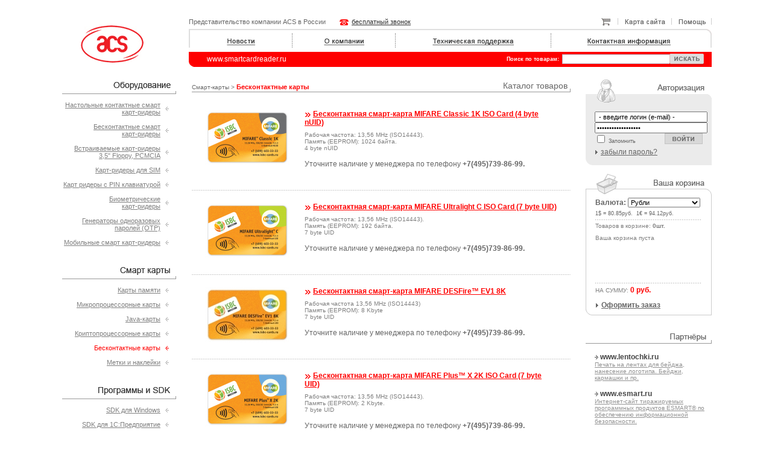

--- FILE ---
content_type: text/html
request_url: https://smartcardreader.ru/_shop/catalog_/cat_11/
body_size: 20901
content:
<!DOCTYPE HTML PUBLIC "-//W3C//DTD HTML 4.01 Transitional//EN" "http://www.w3.org/TR/html4/loose.dtd">
<html>
<head>
<title>Смарт-карты, Бесконтактные карты</title>
<META NAME='description' CONTENT='Смарт-карты, Бесконтактные карты, smart card,  
карт ридер,  
ACS,  
ACR'>
<META NAME='keywords' CONTENT='Смарт-карты, Бесконтактные карты mifare  
считыватель  
карт ридер'>


<LINK REL="StyleSheet" HREF="/inc/style.css" type="text/css">
<LINK REL="shortcut icon" HREF="/favicon.ico">
<META HTTP-EQUIV="Content-Type" CONTENT="text/html; charset=windows-1251">
<SCRIPT LANGUAGE="JavaScript" TYPE="text/javascript" src="/inc/common.js"></SCRIPT>
<SCRIPT LANGUAGE="JavaScript" TYPE="text/javascript" SRC="/inc/ypSlideOutMenus.js"></SCRIPT>
<SCRIPT LANGUAGE="JavaScript" TYPE="text/javascript" SRC="/inc/menu.js"></SCRIPT>
<script LANGUAGE="JavaScript" type="text/javascript" src="/inc/encd.js"></script>
    <!-- Global site tag (gtag.js) - Google Analytics -->
    <script async src="https://www.googletagmanager.com/gtag/js?id=UA-176930607-2"></script>
    <script>
        window.dataLayer = window.dataLayer || [];
        function gtag(){dataLayer.push(arguments);}
        gtag('js', new Date());

        gtag('config', 'UA-176930607-2');
    </script>
<!--



<script type="text/javascript" src="http://isbc.ru/_call/inc/lightwindow/javascript/prototype.js"></script> 
	<script type="text/javascript" src="http://isbc.ru/_call/inc/lightwindow/javascript/scriptaculous.js?load=effects"></script> 
	<script type="text/javascript" src="http://isbc.ru/_call/inc/lightwindow/javascript/lightwindow.js"></script> 
	<link rel="stylesheet" href="http://isbc.ru/_call/inc/lightwindow/css/lightwindow.css" type="text/css" media="screen" />
-->
<style type="text/css">
#point {height: 100%; max-width:1100px; width:expression(document.body.clientWidth > 1100? "1100px":"100%" );}
</style>
</head>
<body style="margin:0px; padding: 30px 30px 0px 10px;">

<!-- Yandex.Metrika counter -->
<script type="text/javascript" >
    (function(m,e,t,r,i,k,a){m[i]=m[i]||function(){(m[i].a=m[i].a||[]).push(arguments)};
        m[i].l=1*new Date();k=e.createElement(t),a=e.getElementsByTagName(t)[0],k.async=1,k.src=r,a.parentNode.insertBefore(k,a)})
    (window, document, "script", "https://mc.yandex.ru/metrika/tag.js", "ym");

    ym(66763069, "init", {
        clickmap:true,
        trackLinks:true,
        accurateTrackBounce:true,
        webvisor:true
    });
</script>
<noscript><div><img src="https://mc.yandex.ru/watch/66763069" style="position:absolute; left:-9999px;" alt="" /></div></noscript>
<!-- /Yandex.Metrika counter -->

<div id=menuaboutContainer><div id=menuaboutContent>
		<table border=0 cellspacing=0 width="100%" cellpadding=0 class="popup">
		<tr><td class="popup1">&nbsp;</td><td class="popup2" nowrap><div><a href="/_about/page_165/" class="submenu">Advanced Card Systems</a></div><div><a href="/_about/page_171/" class="submenu">О проекте</a></div><div><a href="/_about/page_166/" class="submenu">Правила магазина</a></div><div><a href="/_about/post_form_/" class="submenu">Обратная связь</a></div></td></tr><tr><td width="9" height="9"><img src="/images/popup_ugol.gif" width="9" height="9" alt=""></td><td class=popup3 align="right"><img src="/images/popup_1.gif" width="2" height="9" alt=""></td></tr></table></div></div>
		<script type="text/javascript">createMenu("about", 2,200);</script><div id=menusupportContainer><div id=menusupportContent>
		<table border=0 cellspacing=0 width="100%" cellpadding=0 class="popup">
		<tr><td class="popup1">&nbsp;</td><td class="popup2" nowrap><div><a href="/_support/download_/" class="submenu">Драйверы и документация</a></div><div><a href="/_support/faq_/" class="submenu">Вопросы и ответы (FAQ)</a></div><div><a href="/_support/vote_post_/" class="submenu">Задать вопрос</a></div></td></tr><tr><td width="9" height="9"><img src="/images/popup_ugol.gif" width="9" height="9" alt=""></td><td class=popup3 align="right"><img src="/images/popup_1.gif" width="2" height="9" alt=""></td></tr></table></div></div>
		<script type="text/javascript">createMenu("support", 2,260);</script><script type="text/javascript">ypSlideOutMenu.writeCSS();</script>
<table width="95%" border="0" cellspacing="0" cellpadding="0" align="center" id=point>
  <tr valign="top"> 
    <td align="center" width="20%" style="padding-right:20px" valign="top"><a href="/"><img src="/images/logo.gif" width="105" height="65" vspace="10" border="0" alt="Смарт-карты, Бесконтактные карты"></a></td>
    <td id=point2 height="90" nowrap> 
      <div> 
        <div class="top1">Представительство компании ACS в России&nbsp;&nbsp;&nbsp;&nbsp;&nbsp;&nbsp;<a href="http://isbc.ru/__call/popupcall_/host_smartcardreader.ru/" params="lightwindow_width=370,lightwindow_height=255" class="lightwindow page-options"><img src="/images/call_ph.gif" alt="" border="0" align="absmiddle" hspace="5">бесплатный звонок</a></div>
        <div class="top2"><img src="/images/top_menu_bonus.gif" alt="" width="183" height="13" border="0" usemap="#Map"></div>
      </div>
      <map name="Map"> 
        <area shape="rect" coords="-15,0,16,31" href="/_basket/_order/order_/" alt="Корзина">
        <area shape="rect" coords="39,0,106,34" href="/map_/" alt="Карта сайта">
        <area shape="rect" coords="129,1,175,47" href="/_about/page_166/" alt="Помощь">
      </map>
      <table class="top_menu" width="100%" border="0" cellspacing="0" cellpadding="0" style="height: 38px; ">
        <tr> 
          <td width="2"><img src="/images/topm_table.gif" width="2" height="38" alt=""></td>
          
	<td width="20%" class="top_menu" id="menu_news"><a href="/_news/" ><img src="/images/topm_but1.gif" border="0" alt="Новости"></a></td><td><img src="/images/topm_but_l.gif" width="1" height="24" alt=""></td>
	<td width="20%" class="top_menu" id="menu_about"><a href="/_about/page_165/" onMouseOver='showMenu(1, "about", false)' onMouseOut='hideMenu(1, "about", false)'><img src="/images/topm_but2.gif" border="0" alt="О компании"></a></td><td><img src="/images/topm_but_l.gif" width="1" height="24" alt=""></td>
	<td width="30%" class="top_menu" id="menu_support"><a href="/_support/download_/" onMouseOver='showMenu(2, "support", false)' onMouseOut='hideMenu(2, "support", false)'><img src="/images/topm_but3.gif" border="0" alt="Техническая поддержка"></a></td><td><img src="/images/topm_but_l.gif" width="1" height="24" alt=""></td>
	<td width="30%" class="top_menu" id="menu_contact"><a href="/_contact/page_159/" ><img src="/images/topm_but4.gif" border="0" alt="Контактная информация"></a></td>          <td width="9" valign="top"><img src="/images/topm_table1.gif" width="9" height="38" alt=""></td>
        </tr>
      </table>
      <script type="text/javascript">
				  function val_search() {
				  	if(document.search.query.value=='') {
						alert('введите строку запроса');
						return false;
					}
					return true;
				  }
				  </script>
		<form name="search" action="/_shop/find_/" enctype="multipart/form-data" method="get" onSubmit="return val_search()">
		<input type="hidden" name="a" value="1">
		<table class="topm_find" width="100%" border="0" cellspacing="0" cellpadding="0" style="height: 25px; float: left;">
        <tr> 
          <td style="padding-left: 30px">www.smartcardreader.ru</td>
          <td align="right"><b class="ssmall">Поиск по товарам:</b></td>
            <td align="right" width="20%"><input type="text" name="query" class="find"></td>
            <td width="70" style="padding-left:10px"><input type="image" name="imageField" src="/images/but_find.gif"></td>
        </tr>
      </table></form>
    </td>
  </tr>
  <tr valign="top">     <td style="padding-right: 21px; padding-top: 16px" align="right">
	<noindex><div><img src="/upload/smartcardreader/img1405173219.gif" width="189" height="20" alt="Оборудование"></div><div class="lmenu1"><a href="/_shop/catalog_/cat_4/" class="lmenu">Настольные контактные смарт карт-ридеры</a></div><div class="lmenu1"><a href="/_shop/catalog_/cat_5/" class="lmenu">Бесконтактные смарт<br> карт-ридеры</a></div><div class="lmenu1"><a href="/_shop/catalog_/cat_6/" class="lmenu">Встраиваемые карт-ридеры <br>3,5" Floppy, PCMCIA</a></div><div class="lmenu1"><a href="/_shop/catalog_/cat_7/" class="lmenu">Карт-ридеры для SIM</a></div><div class="lmenu1"><a href="/_shop/catalog_/cat_8/" class="lmenu">Карт ридеры с PIN клавиатурой</a></div><div class="lmenu1"><a href="/_shop/catalog_/cat_16/" class="lmenu">Биометрические<br> карт-ридеры</a></div><div class="lmenu1"><a href="/_shop/catalog_/cat_21/" class="lmenu">Генераторы одноразовых <br> паролей (OTP)</a></div><div class="lmenu1"><a href="/_shop/catalog_/cat_23/" class="lmenu">Мобильные смарт карт-ридеры</a></div><div><img src="/images/sp.gif" width="189" height="35" alt=""></div><div><img src="/upload/smartcardreader/img1405173239.gif" width="189" height="20" alt="Смарт-карты"></div><div class="lmenu1"><a href="/_shop/catalog_/cat_9/" class="lmenu">Карты памяти</a></div><div class="lmenu1"><a href="/_shop/catalog_/cat_10/" class="lmenu">Микропроцессорные карты</a></div><div class="lmenu1"><a href="/_shop/catalog_/cat_22/" class="lmenu">Java-карты</a></div><div class="lmenu1"><a href="/_shop/catalog_/cat_19/" class="lmenu">Криптопроцессорные карты</a></div><div class="lmenu1"><a href="/_shop/catalog_/cat_11/" class="lmenu1">Бесконтактные карты</a></div><div class="lmenu1"><a href="/_shop/catalog_/cat_12/" class="lmenu">Метки и наклейки</a></div><div><img src="/images/sp.gif" width="189" height="35" alt=""></div><div><img src="/upload/smartcardreader/img1405173256.gif" width="189" height="20" alt="Программы и SDK"></div><div class="lmenu1"><a href="/_shop/catalog_/cat_13/" class="lmenu">SDK для Windows</a></div><div class="lmenu1"><a href="/_shop/catalog_/cat_14/" class="lmenu">SDK для 1С:Предприятие</a></div><div class="lmenu1"><a href="/_shop/catalog_/cat_15/" class="lmenu">ESMART®</a></div><div><img src="/images/sp.gif" width="189" height="35" alt=""></div></noindex>    </td>
    <td valign="top"> 
      <table width="100%" border="0" cellspacing="0" cellpadding="0">
        <tr><td class="main" valign="top"><table class="top_title1" cellpadding="0" cellspacing="0" width="100%" border="0"><tr><td class="top_title2" nowrap valign="bottom" width="100%">Смарт-карты > <strong class="title_cat">Бесконтактные карты</strong></td><td class="top_title3" nowrap>Каталог товаров</td></tr></table><br><table width="93%" border="0" cellspacing="0" cellpadding="0" align="center"><tr><td valign="top" nowrap width="165">
		<a href="/_shop/items_/idit_138/"><img src="/upload/catalog/items/photo1434010397.png" border="0" width="140" alt="Бесконтактная смарт-карта MIFARE Classic 1K ISO Card (4 byte nUID)"></a>
		</td><td width="100%" valign="top"><div><a href="/_shop/items_/idit_138/" class="items">Бесконтактная смарт-карта MIFARE Classic 1K ISO Card (4 byte nUID)</a></div>
		<p class="gsmall">Рабочая частота: 13,56 MHz (ISO14443). <br />
Память (EEPROM): 1024 байта. <br />
4 byte nUID</p>
		<p>Уточните наличие у менеджера по телефону <b>+7(495)739-86-99.</b></p>
		</td></tr><tr valign="middle"><td style="padding-top: 7px"></td><td style="padding-top: 7px"></td></tr></table><p class="line">&nbsp;</p><table width="93%" border="0" cellspacing="0" cellpadding="0" align="center"><tr><td valign="top" nowrap width="165">
		<a href="/_shop/items_/idit_139/"><img src="/upload/catalog/items/photo1433937996.png" border="0" width="140" alt="Бесконтактная смарт-карта MIFARE Ultralight C ISO Card (7 byte UID)"></a>
		</td><td width="100%" valign="top"><div><a href="/_shop/items_/idit_139/" class="items">Бесконтактная смарт-карта MIFARE Ultralight C ISO Card (7 byte UID)</a></div>
		<p class="gsmall">Рабочая частота: 13,56 MHz (ISO14443).<br />
Память (EEPROM): 192 байта.<br />
7 byte UID</p>
		<p>Уточните наличие у менеджера по телефону <b>+7(495)739-86-99.</b></p>
		</td></tr><tr valign="middle"><td style="padding-top: 7px"></td><td style="padding-top: 7px"></td></tr></table><p class="line">&nbsp;</p><table width="93%" border="0" cellspacing="0" cellpadding="0" align="center"><tr><td valign="top" nowrap width="165">
		<a href="/_shop/items_/idit_144/"><img src="/upload/catalog/items/photo1435050751.jpg" border="0" width="140" alt="Бесконтактная смарт-карта MIFARE DESFire™ EV1 8K"></a>
		</td><td width="100%" valign="top"><div><a href="/_shop/items_/idit_144/" class="items">Бесконтактная смарт-карта MIFARE DESFire™ EV1 8K</a></div>
		<p class="gsmall">Рабочая частота 13,56 MHz (ISO14443)<br />
Память (EEPROM): 8 Kbyte<br />
7 byte UID</p>
		<p>Уточните наличие у менеджера по телефону <b>+7(495)739-86-99.</b></p>
		</td></tr><tr valign="middle"><td style="padding-top: 7px"></td><td style="padding-top: 7px"></td></tr></table><p class="line">&nbsp;</p><table width="93%" border="0" cellspacing="0" cellpadding="0" align="center"><tr><td valign="top" nowrap width="165">
		<a href="/_shop/items_/idit_145/"><img src="/upload/catalog/items/photo1434011152.png" border="0" width="140" alt="Бесконтактная смарт-карта MIFARE Plus™ X 2K ISO Card (7 byte UID)"></a>
		</td><td width="100%" valign="top"><div><a href="/_shop/items_/idit_145/" class="items">Бесконтактная смарт-карта MIFARE Plus™ X 2K ISO Card (7 byte UID)</a></div>
		<p class="gsmall">Рабочая частота: 13,56 MHz (ISO14443).<br />
Память (EEPROM): 2 Kbyte.<br />
7 byte UID</p>
		<p>Уточните наличие у менеджера по телефону <b>+7(495)739-86-99.</b></p>
		</td></tr><tr valign="middle"><td style="padding-top: 7px"></td><td style="padding-top: 7px"></td></tr></table><p class="line">&nbsp;</p><table width="93%" border="0" cellspacing="0" cellpadding="0" align="center"><tr><td valign="top" nowrap width="165">
		<a href="/_shop/items_/idit_146/"><img src="/upload/catalog/items/photo1434011274.png" border="0" width="140" alt="Бесконтактная смарт-карта MIFARE Plus™ X 4K ISO Card (7 byte UID)"></a>
		</td><td width="100%" valign="top"><div><a href="/_shop/items_/idit_146/" class="items">Бесконтактная смарт-карта MIFARE Plus™ X 4K ISO Card (7 byte UID)</a></div>
		<p class="gsmall">Рабочая частота 13,56 MHz (ISO14443).<br />
Память (EEPROM): 4 Kbyte.<br />
7 byte UID</p>
		<p>Уточните наличие у менеджера по телефону <b>+7(495)739-86-99.</b></p>
		</td></tr><tr valign="middle"><td style="padding-top: 7px"></td><td style="padding-top: 7px"></td></tr></table><br><br></td><td width="27%" style="padding-left:25px; padding-top:12px" valign="top"> 
            <table width="100%" border="0" cellspacing="0" cellpadding="0" background="/images/rm_auth_bg1.gif">
              <tr> 
                <td height="38" class="auth1" align="right" valign="bottom"><img src="/images/rm_auth_title.gif" width="90" height="30"  alt=""></td>
              </tr>
              <tr> 
                <td bgcolor="#ebebeb" class="auth2"> 

<script type="text/javascript">
function intloginf() {
	if(document.loginf.login.value=="" || document.loginf.login.value==" - введите логин (e-mail) -") {
		alert('Введите Ваш логин (email)');
		return false;
	}
	if(document.loginf.pass.value=="" || document.loginf.pass.value=="                  ") {
		alert('Введите пароль');
		return false;
	}
}
</script>
<form name="loginf" method="get" action="/" onSubmit="return intloginf()">
<input type="hidden" name="a" value="1"><input type="hidden" name="reff" value="1">
<input type="hidden" name="action" value="login"><table width="100%" border="0" cellspacing="0" cellpadding="0"><tr><td colspan="2">
<input type="text" name="login" value=" - введите логин (e-mail) -" onFocus="if(this.value==' - введите логин (e-mail) -') this.value=''" OnBlur="if(this.value=='') this.value=' - введите логин (e-mail) -'" class="forms">
</td></tr><tr><td colspan="2">
<input type="Password" name="pass" class="forms" value="                  " onFocus="if(this.value=='                  ') this.value=''" 
OnBlur="if(this.value=='') this.value='                  '">
</td></tr>
<tr><td width="100%" nowrap>
<span class="ssmall"><input type="checkbox" name="cookie_set" value="1"> Запомнить</span>
</td><td><input type="image" name="imageField" src="/images/but_login.gif" alt="войти"></td></tr>

</table>
</form>
<div style="padding-top: 5px"><a href="/_basket/_order/repass_/" class="more">забыли пароль?</a></div>
                 </td>
              </tr>
            </table>
            <br>
			
			
            <table width="100%" border="0" cellspacing="0" cellpadding="0" class="bask1">
              <tr> 
                <td class="bask2" align="right" height="35" valign="bottom"><img src="/images/rm_bask_title.gif" width="96" height="25" alt=""></td>
              </tr>
              <tr> 
                <td class="bask3">

			           				<div><div><b>Валюта:</b>&nbsp<select name="change_curr" style="width: 120px;" onChange="MM_jumpMenu('parent',this,0)" class="forms"><option value="?a=1&action=ch_curr&change_curr=us">Доллары США</option><option value="?a=1&action=ch_curr&change_curr=eu">Евро</option><option value="?a=1&action=ch_curr&change_curr=ru" selected>Рубли</option></select></div><div class="ssmall" style="padding-top:5px">1$ = 80.85руб.&nbsp;&nbsp;1&euro; = 94.12руб.</span></div>			</div>
				<div class="line"></div>
<iframe scrolling="No" src="/basket/quan_frame.php" width="100%" height="20" style="border: 0px solid #000000;" frameborder="0" name="quan_basket"></iframe>
<iframe scrolling="Auto" src="/basket/items_frame.php" width="100%" height="75" style="border: 0px solid #000000;" frameborder="0" name="basket"></iframe>
<iframe scrolling="No" src="/basket/price_frame.php" width="100%" height="35" style="border: 0px solid #000000;" frameborder="0" name="price_basket"></iframe>
<div><b><a href="/_basket/_order/order_/" class="more">Оформить заказ</a></b></div>
                </td>
              </tr>
              <tr> 
                <td class="bask4" height="10"><img src="/images/rm_bask_ugol.gif" width="10" height="10" alt=""></td>
              </tr>
            </table>
            
			<br><br><div class="top_title1" align="right"><img style="margin-right:1px" src="/images/rm_partner.gif" width="68" height="13"></div><div class="partn"><div class="partner1"><img src="/images/arr_black.gif" alt="" width="6" height="7" border="0">&nbsp;www.lentochki.ru</div><a href="http://www.lentochki.ru" class="smallgray">Печать на лентах для бейджа, нанесение логотипа. Бейджи, кармашки и пр.</a><br><br><div class="partner1"><img src="/images/arr_black.gif" alt="" width="6" height="7" border="0">&nbsp;www.esmart.ru</div><a href="http://www.esmart.ru" class="smallgray">Интернет-сайт тиражируемых программных продуктов ESMART® по обеспечению информационной безопасности.</a><br><br> </div>          
          </td>   </tr>
      </table>
    </td>
  </tr>
  <tr valign="top"> 
    <td colspan="2" height="70"> 
      <div align="center" class="line2"></div>
      <div align="center"> <a href="/_news/" class="stat">Новости</a> | <a href="/_about/page_165/" class="stat">О компании</a> | <a href="/_support/download_/" class="stat">Техническая поддержка</a> | <a href="/_contact/page_159/" class="stat">Контактная информация</a> </div>
      <table width="100%" border="0" cellspacing="0" cellpadding="0">
        <tr> 
            
          <td width="20%" valign="top" nowrap> 
            <div class="gray">Наши телефоны:<br>
              <span class="ssmall">Москва:<b> (495) 739-8699</b><br>
              Россия (бесплатно): <b>(800) 555-8699</b></span><b><br>
              <br>
              <br>
              </b></div>
    </td>
            <td>
            <div align="center" class="gray2"><br>
              ISBC <span onClick="to_title('/_shop/catalog_/cat_11/','Смарт-карты, Бесконтактные карты','Смарт-карты, Бесконтактные карты, smart card,  
карт ридер,  
ACS,  
ACR','Смарт-карты, Бесконтактные карты mifare  
считыватель  
карт ридер'); return false;">&copy;</span> 2007. Все права защищены.</div>
          </td>
            
          <td width="20%" align="right"><!--LiveInternet counter--><script type="text/javascript">document.write("<a href='http://www.liveinternet.ru/click' target=_blank><img src='https://counter.yadro.ru/hit?t44.1;r" + escape(document.referrer) + ((typeof(screen)=="undefined")?"":";s"+screen.width+"*"+screen.height+"*"+(screen.colorDepth?screen.colorDepth:screen.pixelDepth)) + ";u" + escape(document.URL) +";i" + escape("Жж"+document.title.substring(0,80)) + ";" + Math.random() + "' border=0 width=31 height=31 alt='' title='LiveInternet'><\/a>")</script><!--/LiveInternet-->
</td>
          </tr>
        </table>
  
      </td>
  </tr>
</table>
</body>
</html>

--- FILE ---
content_type: text/html
request_url: https://smartcardreader.ru/basket/quan_frame.php
body_size: 454
content:
<html>
<head>
	<title>корзина</title>
</head>
<META HTTP-EQUIV="Content-Type" CONTENT="text/html; charset=windows-1251">
<LINK REL="StyleSheet" HREF="../inc/style.css" type="text/css">
<body bottommargin="0" leftmargin="0" marginheight="0" marginwidth="0" rightmargin="0" topmargin="0">
<table width="100%" cellpadding="0" cellspacing="0"><tr><td>
<span class="gsmall">Товаров в корзине: <b>0шт.</b></span>
</td></tr></table>
</body>
</html>


--- FILE ---
content_type: text/html
request_url: https://smartcardreader.ru/basket/items_frame.php
body_size: 1173
content:
<html>
<head>
	<title>корзина</title>
</head>
<script>
var bggg='#ffffff';
var clasit='gsmall';
var iii=0;
var endcount=6;
var running = false;
var timerID = null;

function startTimer(itid) {
	running = true;
	showCountDown(itid);
}
function stopTimer() {
	clearTimeout(timerID);
	running = false;
}

function showCountDown(itid) {
	iii++;
	if(clasit=='gsmall') {
		clasit='rsmall';
		bggg='#FEEFE9';
	} else {
		clasit='gsmall';
		bggg='#ffffff';
	}
	if(running) {
		document.getElementById('tblit'+itid).className=clasit;
		timerID=setTimeout("showCountDown("+itid+")",150);
	}
	if(iii>endcount)
		stopTimer();
}
function repra(id) {
	xxx=document.getElementById('itid'+id).offsetTop;
	self.scrollTo(0,xxx);

}
</script>
<META HTTP-EQUIV="Content-Type" CONTENT="text/html; charset=windows-1251">
<LINK REL="StyleSheet" HREF="../inc/style.css" type="text/css">
<body bottommargin="0" leftmargin="0" marginheight="0" marginwidth="0" rightmargin="0" topmargin="0"  id="tblit">
<table width="100%" cellpadding="0" cellspacing="0"><tr>
<td>
<div class="gsmall">Ваша корзина пуста</div></td></tr></table>


</body>
</html>


--- FILE ---
content_type: text/html
request_url: https://smartcardreader.ru/basket/price_frame.php
body_size: 558
content:
<html>
<head>
	<title>корзина</title>
</head>
<META HTTP-EQUIV="Content-Type" CONTENT="text/html; charset=windows-1251">
<LINK REL="StyleSheet" HREF="../inc/style.css" type="text/css">
<body bottommargin="0" leftmargin="0" marginheight="0" marginwidth="0" rightmargin="0" topmargin="0">
<table width="100%" cellpadding="0" cellspacing="0"><tr>
<td><div class="line">&nbsp;</div>
<div><span class="gsmall">НА СУММУ:</span> <b class="red">0 руб.</b><!--<br>
<span class="gsmall">(по 1й колонке)</span>--></div>
</td></tr></table>
</body>
</html>


--- FILE ---
content_type: text/css
request_url: https://smartcardreader.ru/inc/style.css
body_size: 2082
content:
body,td {
	font-family: Verdana, Geneva, Helvetica, sans-serif;
	font-size: 12px;
}
body {
	color: #666666;
	background-color: White;
}
font {
	font-family: Verdana, Geneva, Helvetica, sans-serif;
}
p {
	margin-top: 8px;
	margin-bottom: 14px;
}
td.main {
	padding: 12px 0px 20px 5px;
	vertical-align: top;
}
.top_title1 {
	border-bottom: 1px solid #999999;
	height: 16px;
	margin: 2px 0px 15px 0px;
	background-image: url(../images/top_line.gif);
	background-position: right bottom;
	background-repeat: no-repeat;
}
td.top_title2 {
	color: #666666;
	font-size: 10px;
	vertical-align: bottom;
	padding-bottom: 2px;
}
td.top_title3 {
	color: #666666;
	font-size: 14px;
	font-family: Arial, Helvetica, sans-serif;
	text-align: right;
	margin-right: 5px;
	padding: 0px 5px 2px 8px;
	vertical-align: bottom;
}
div.table_gray1 {
	background-image: url(../images/table_gray1.gif);
	background-position: left bottom;
	background-repeat: no-repeat;
	background-color: #ebebeb;
}
div.table_gray2 {
	background-image: url(../images/table_gray2.gif);
	background-position: right top;
	background-repeat: no-repeat;
	padding: 10px 25px 10px 25px;
	color: #333333;
}
a, a:link,a:visited {
	color: #333333;
	text-decoration: underline;
}
a:hover {
	color: #ff0000;
	text-decoration: none;
}
a.stat, a.stat:link,a.stat:visited,a.stat:hover {
	text-decoration: none;
}

a.more, a.more:link,a.more:visited {
	color: #666666;
	text-decoration: underline;
	padding-left: 10px;
	background-image: url(../images/arr_gray.gif);
	background-repeat: no-repeat;
	background-position: 1px 4px;
}
a.more:hover {
	text-decoration: none;
}


a.more2, a.more2:link,a.more2:visited {
	color: #666666;
	text-decoration: underline;
	padding-left: 10px;
	background-image: url(../images/arr_gray.gif);
	background-repeat: no-repeat;
	background-position: 1px 4px;
	float: left;
	width: 100%;
	margin-bottom: 8px;
}
a.more2:hover {
	color: #ff0000;
	background-image: url(../images/arr_gray1.gif);
	text-decoration: none;
}

a.items, a.items:link,a.items:visited {
	color: #ff0000;
	text-decoration: underline;
	padding-left: 14px;
	background-image: url(../images/arr_red.gif);
	background-repeat: no-repeat;
	background-position: 1px 5px;
	font-size: 12px;
	font-weight: bold;
}
a.items:hover {
	text-decoration: none;
}
div.news {
	padding-left: 30px;
	padding-bottom: 15px;
}
div.news b { color: #515151}
a.news,a.news:link,a.news:visited { color: #777777}
a.news:hover { color: #ff0000}
/*##################   ПРАВОЕ МЕНЮ    ####################################*/
td.auth1 {
	background-image: url(../images/rm_auth1.gif);
	background-position: left;
	background-repeat: no-repeat;
}
td.auth2 {
	background-image: url(../images/table_gray1.gif);
	background-position: left bottom;
	background-repeat: no-repeat;
	padding: 15px;
}
table.bask1 {
	background-image: url(../images/rm_bask_bg1.gif);
	background-repeat: repeat-x;
	background-position: top;
}
td.bask2 {
	background-image: url(../images/rm_bask1.gif);
	background-position: left top;
	background-repeat: no-repeat;
}
td.bask3 {
	border-left: 1px solid #cccccc;
	border-right: 1px solid #cccccc;
	padding-left: 15px;
	padding-right: 15px;
	padding-top: 5px;
}
td.bask4 {
	background-image: url(../images/rm_bask_bg2.gif);
	background-position: bottom;
	background-repeat: repeat-x;
	border-right: 1px solid #cccccc;
}
div.partn {
	padding-left: 15px;
}
div.partner1 {
	font-weight: bold;
	color: #444444;
}
a.smallgray, a.smallgray:focus, a.smallgray:visited, a.smallgray:link  {
	color: #929292;
	font-size: 10px;
}
/*##################   ЛЕВОЕ МЕНЮ    ####################################*/
div.lmenu1 {
	width: 200px;
	float: right;
	padding-right: 12px;
	padding-top: 12px;
}
a.lmenu, a.lmenu:link,a.lmenu:visited {
	color: #808080;
	background-image: url(../images/arr_lm.gif);
	background-repeat: no-repeat;
	background-position: right;
	padding-right: 14px;
	float: right;
	font-size: 11px;
}
a.lmenu:hover {
	color: #ff0000;
	text-decoration: none;
	background-image: url(../images/arr_lm_hover.gif);
	font-size: 11px;
}
a.lmenu1, a.lmenu1:link,a.lmenu1:visited,a.lmenu1:hover {
	color: #ff0000;
	text-decoration: none;
	background-image: url(../images/arr_lm_hover.gif);
	background-repeat: no-repeat;
	background-position: right;
	padding-right: 14px;
	float: right;
	font-size: 11px;
}
/*###################    ВЕРХНЕЕ МЕНЮ      ###################################*/
div.top1 {
	padding-bottom: 5px;
	float: left;
	width: 300px;
	font-size: 11px;
}
div.top2 {
	padding-bottom: 5px;
	float: right;
	width: 183px;
}
table.top_menu td {
	background-image: url(../images/topm_table_topbg.gif);
	background-position: top;
	background-repeat: repeat-x;
	text-align: center;
}
td.top_menu {
	vertical-align: bottom;
	padding: 0px 15px 11px 15px;
}
table.topm_find {
	color: White;
	height: 25px;
	background-image: url(../images/topm_find.gif);
	background-position: left bottom;
	background-repeat: no-repeat;
	vertical-align: baseline;
	background-color: #fe0000;
}
input.find {
	border: 1px solid #b4bdcd;
	width: 100%;
	font-size: 11px;
	margin-left: 5px;
	color: #808080;
}
td.popup1 {
	background: url(../images/topm_table_topbg.gif) repeat-y left;
	background-color: White;
}
td.popup2 {
	background: url(../images/topm_table_topbg.gif) repeat-y right;
	padding: 7px 10px 4px 0px;
	background-color: White;
}
td.popup3 {
	background: url(../images/topm_table_topbg.gif) repeat-x bottom;
	background-color: White;
}
a.submenu, a.submenu:link,a.submenu:visited {
	color: #333333;
	background-image: url(../images/arr_black.gif);
	background-repeat: no-repeat;
	background-position: 6px 4px;
	font-size: 11px;
	padding-left: 18px;
	line-height: 17px;
}
a.submenu:hover {
	background-image: url(../images/arr1_hover.gif);
	color: #ff0000;
}
/*###################   КАТАЛОГ  ###################################*/
.title_cat {
	font-size: 11px;
	color: #ff0000;
}
table.price_table {
	background-color: #e7e7e7;
}
td.price_param {
	font-size: 11px;
	padding: 4px;
	border: 1px solid White;
	color: #444444;
	text-align: center;
}
td.price_value {
	font-size: 11px;
	background-color: #ffffff;
	padding: 4px;
	color: #444444;
	text-align: center;
}
td.price_param2 {
	padding: 4px;
	border: 1px solid White;
	color: #444444;
}
td.price_value2 {
	background-color: #ffffff;
	padding: 4px;
	color: #444444;
}
input.quanin {
	width: 35px;
	margin-bottom: 3px;
	margin-right: 10px;
	font-size: 11px;
	text-align: right;
}
img.catalog_item_photo {
	border: 1px solid #e7e7e7;
}
img.zoom_item_photo {
	position: relative;
	bottom: 2px;
	right: 15px;
}
/*######################################################*/
p.line {
	background-image: url(../images/hr_line.gif);
	background-position: center;
	background-repeat: repeat-x;
}
div.line {
	background-image: url(../images/hr_line.gif);
	background-position: center;
	background-repeat: repeat-x;
	height: 10px;
}
div.line2 {
	background-image: url(../images/bot_line.gif);
	background-position: center;
	background-repeat: repeat-x;
	height: 10px;
}
h1 {
	color: #ff0000;
	margin-bottom: 0px;
	margin-top: 0px;
	font-size: 16px;
}
h2 {
	color: #333333;
	font-size: 14px;
	margin-top: 30px;
	margin-bottom: 15px;
}
h3 {
	color: #444444;
	font-size: 14px;
	margin-top: 20px;
	margin-bottom: 10px;
}
.just {
	text-align: justify;
}
.small {
	font-size: 10px;
}
.ssmall {
	font-size: 9px;
}
.big {
	font-size: 120%;
}
.red {
	color: #ff0000;
}
.gray {
	color: #666666;
}
.gray2 {
	color: #999999;
}
.gsmall {
	color: #7f7f7f;
	font-size: 10px;
}
.rsmall {
	color: #ff0000;
	font-size: 10px;
}
.black {
	color: #333333;
}
form {
	margin-bottom: 0px;
	margin-top: 0px;
}
input.forms,select.forms {
	font-size: 11px;
	width: 100%;
}
input.sub, input.but, input.button, BUTTON {
	font-size: 11px;
	background-color: #d8d8d8;
	border: 1px solid #c3c3c3;
	color: #6b6b6b;
	font-weight: bold;
	padding: 2px 0px 1px 0px;
	text-transform: uppercase;
	font-family: Arial;
}
hr {
	background-color: #818181;
	color: #818181;
	height: 1px;
	border: 0px none;
}
ul,ol {
	margin-top: 8px;
	margin-bottom: 10px;
}
td.param1 {
	padding: 4px;
	padding-left: 10px;
	background-color: #f4f4f4;
	color: #666666;
}

/*########################### КОРЗИНА """""""""""""""""""""""""""*/
.price_color {
	color: #ff0000;
}
a.bask_item, a.bask_item:link,a.bask_item:visited {
	color: #ff0000;
}
a.item_bask:hover {
	text-decoration: none;
}

a.item_bask, a.item_bask:link,a.item_bask:visited {
	color: #ff0000;
	background-image: url(../images/arr1_hover.gif);
	background-repeat: no-repeat;
	background-position: 0px 4px;
	padding-left: 12px;
}
a.item_bask:hover {
	text-decoration: none;
}
td.bask_topm {
	background: url(../images/bask_px_brdr.gif) repeat-x top;
	text-align: center;
}
td.bask_topm1 {
	background: #e8e8e8 url(../images/bask_bg.gif) repeat-x top;
}
.bask_menu {
	color: #777777;
	text-decoration: none;
	font-size: 12px;
	margin-left: 10px;
	margin-right: 10px;
}

td.bask_topm_hover {
	background: url(../images/bask_px_brdr1.gif) repeat-x top;
	text-align: center;
}
td.bask_topm_hover1 {
	background: #ff0000 url(../images/bask_hover_bg.gif) repeat-x top;
}
.bask_menu1 {
	color: White;
	text-decoration: none;
	font-weight: bold;
	font-size: 12px;
	margin-left: 10px;
	margin-right: 10px;
}

td.bask_body {
	border-left: 1px solid #cac9c8;
	border-right: 1px solid #cac9c8;
	border-bottom: 1px solid #cac9c8;
	background-color: #efefef;
	color: #5b5b5b;
}
td.bask_items {
	border-top: 1px solid #9d9d9b;
	border-right: 1px solid #9d9d9b;
	border-bottom: 1px solid #9d9d9b;
	color: #9d9d9b;
}
td.bask_items1 {
	border-top: 1px solid #9d9d9b;
	border-bottom: 1px solid #9d9d9b;
	color: #9d9d9b;
}
td.bask_items2 {
	border-right: 1px solid #9d9d9b;
}

td.brd_bot {
	border-bottom: 1px solid #cccccc;
}

--- FILE ---
content_type: text/css
request_url: https://smartcardreader.ru/inc/style.css
body_size: 2082
content:
body,td {
	font-family: Verdana, Geneva, Helvetica, sans-serif;
	font-size: 12px;
}
body {
	color: #666666;
	background-color: White;
}
font {
	font-family: Verdana, Geneva, Helvetica, sans-serif;
}
p {
	margin-top: 8px;
	margin-bottom: 14px;
}
td.main {
	padding: 12px 0px 20px 5px;
	vertical-align: top;
}
.top_title1 {
	border-bottom: 1px solid #999999;
	height: 16px;
	margin: 2px 0px 15px 0px;
	background-image: url(../images/top_line.gif);
	background-position: right bottom;
	background-repeat: no-repeat;
}
td.top_title2 {
	color: #666666;
	font-size: 10px;
	vertical-align: bottom;
	padding-bottom: 2px;
}
td.top_title3 {
	color: #666666;
	font-size: 14px;
	font-family: Arial, Helvetica, sans-serif;
	text-align: right;
	margin-right: 5px;
	padding: 0px 5px 2px 8px;
	vertical-align: bottom;
}
div.table_gray1 {
	background-image: url(../images/table_gray1.gif);
	background-position: left bottom;
	background-repeat: no-repeat;
	background-color: #ebebeb;
}
div.table_gray2 {
	background-image: url(../images/table_gray2.gif);
	background-position: right top;
	background-repeat: no-repeat;
	padding: 10px 25px 10px 25px;
	color: #333333;
}
a, a:link,a:visited {
	color: #333333;
	text-decoration: underline;
}
a:hover {
	color: #ff0000;
	text-decoration: none;
}
a.stat, a.stat:link,a.stat:visited,a.stat:hover {
	text-decoration: none;
}

a.more, a.more:link,a.more:visited {
	color: #666666;
	text-decoration: underline;
	padding-left: 10px;
	background-image: url(../images/arr_gray.gif);
	background-repeat: no-repeat;
	background-position: 1px 4px;
}
a.more:hover {
	text-decoration: none;
}


a.more2, a.more2:link,a.more2:visited {
	color: #666666;
	text-decoration: underline;
	padding-left: 10px;
	background-image: url(../images/arr_gray.gif);
	background-repeat: no-repeat;
	background-position: 1px 4px;
	float: left;
	width: 100%;
	margin-bottom: 8px;
}
a.more2:hover {
	color: #ff0000;
	background-image: url(../images/arr_gray1.gif);
	text-decoration: none;
}

a.items, a.items:link,a.items:visited {
	color: #ff0000;
	text-decoration: underline;
	padding-left: 14px;
	background-image: url(../images/arr_red.gif);
	background-repeat: no-repeat;
	background-position: 1px 5px;
	font-size: 12px;
	font-weight: bold;
}
a.items:hover {
	text-decoration: none;
}
div.news {
	padding-left: 30px;
	padding-bottom: 15px;
}
div.news b { color: #515151}
a.news,a.news:link,a.news:visited { color: #777777}
a.news:hover { color: #ff0000}
/*##################   ПРАВОЕ МЕНЮ    ####################################*/
td.auth1 {
	background-image: url(../images/rm_auth1.gif);
	background-position: left;
	background-repeat: no-repeat;
}
td.auth2 {
	background-image: url(../images/table_gray1.gif);
	background-position: left bottom;
	background-repeat: no-repeat;
	padding: 15px;
}
table.bask1 {
	background-image: url(../images/rm_bask_bg1.gif);
	background-repeat: repeat-x;
	background-position: top;
}
td.bask2 {
	background-image: url(../images/rm_bask1.gif);
	background-position: left top;
	background-repeat: no-repeat;
}
td.bask3 {
	border-left: 1px solid #cccccc;
	border-right: 1px solid #cccccc;
	padding-left: 15px;
	padding-right: 15px;
	padding-top: 5px;
}
td.bask4 {
	background-image: url(../images/rm_bask_bg2.gif);
	background-position: bottom;
	background-repeat: repeat-x;
	border-right: 1px solid #cccccc;
}
div.partn {
	padding-left: 15px;
}
div.partner1 {
	font-weight: bold;
	color: #444444;
}
a.smallgray, a.smallgray:focus, a.smallgray:visited, a.smallgray:link  {
	color: #929292;
	font-size: 10px;
}
/*##################   ЛЕВОЕ МЕНЮ    ####################################*/
div.lmenu1 {
	width: 200px;
	float: right;
	padding-right: 12px;
	padding-top: 12px;
}
a.lmenu, a.lmenu:link,a.lmenu:visited {
	color: #808080;
	background-image: url(../images/arr_lm.gif);
	background-repeat: no-repeat;
	background-position: right;
	padding-right: 14px;
	float: right;
	font-size: 11px;
}
a.lmenu:hover {
	color: #ff0000;
	text-decoration: none;
	background-image: url(../images/arr_lm_hover.gif);
	font-size: 11px;
}
a.lmenu1, a.lmenu1:link,a.lmenu1:visited,a.lmenu1:hover {
	color: #ff0000;
	text-decoration: none;
	background-image: url(../images/arr_lm_hover.gif);
	background-repeat: no-repeat;
	background-position: right;
	padding-right: 14px;
	float: right;
	font-size: 11px;
}
/*###################    ВЕРХНЕЕ МЕНЮ      ###################################*/
div.top1 {
	padding-bottom: 5px;
	float: left;
	width: 300px;
	font-size: 11px;
}
div.top2 {
	padding-bottom: 5px;
	float: right;
	width: 183px;
}
table.top_menu td {
	background-image: url(../images/topm_table_topbg.gif);
	background-position: top;
	background-repeat: repeat-x;
	text-align: center;
}
td.top_menu {
	vertical-align: bottom;
	padding: 0px 15px 11px 15px;
}
table.topm_find {
	color: White;
	height: 25px;
	background-image: url(../images/topm_find.gif);
	background-position: left bottom;
	background-repeat: no-repeat;
	vertical-align: baseline;
	background-color: #fe0000;
}
input.find {
	border: 1px solid #b4bdcd;
	width: 100%;
	font-size: 11px;
	margin-left: 5px;
	color: #808080;
}
td.popup1 {
	background: url(../images/topm_table_topbg.gif) repeat-y left;
	background-color: White;
}
td.popup2 {
	background: url(../images/topm_table_topbg.gif) repeat-y right;
	padding: 7px 10px 4px 0px;
	background-color: White;
}
td.popup3 {
	background: url(../images/topm_table_topbg.gif) repeat-x bottom;
	background-color: White;
}
a.submenu, a.submenu:link,a.submenu:visited {
	color: #333333;
	background-image: url(../images/arr_black.gif);
	background-repeat: no-repeat;
	background-position: 6px 4px;
	font-size: 11px;
	padding-left: 18px;
	line-height: 17px;
}
a.submenu:hover {
	background-image: url(../images/arr1_hover.gif);
	color: #ff0000;
}
/*###################   КАТАЛОГ  ###################################*/
.title_cat {
	font-size: 11px;
	color: #ff0000;
}
table.price_table {
	background-color: #e7e7e7;
}
td.price_param {
	font-size: 11px;
	padding: 4px;
	border: 1px solid White;
	color: #444444;
	text-align: center;
}
td.price_value {
	font-size: 11px;
	background-color: #ffffff;
	padding: 4px;
	color: #444444;
	text-align: center;
}
td.price_param2 {
	padding: 4px;
	border: 1px solid White;
	color: #444444;
}
td.price_value2 {
	background-color: #ffffff;
	padding: 4px;
	color: #444444;
}
input.quanin {
	width: 35px;
	margin-bottom: 3px;
	margin-right: 10px;
	font-size: 11px;
	text-align: right;
}
img.catalog_item_photo {
	border: 1px solid #e7e7e7;
}
img.zoom_item_photo {
	position: relative;
	bottom: 2px;
	right: 15px;
}
/*######################################################*/
p.line {
	background-image: url(../images/hr_line.gif);
	background-position: center;
	background-repeat: repeat-x;
}
div.line {
	background-image: url(../images/hr_line.gif);
	background-position: center;
	background-repeat: repeat-x;
	height: 10px;
}
div.line2 {
	background-image: url(../images/bot_line.gif);
	background-position: center;
	background-repeat: repeat-x;
	height: 10px;
}
h1 {
	color: #ff0000;
	margin-bottom: 0px;
	margin-top: 0px;
	font-size: 16px;
}
h2 {
	color: #333333;
	font-size: 14px;
	margin-top: 30px;
	margin-bottom: 15px;
}
h3 {
	color: #444444;
	font-size: 14px;
	margin-top: 20px;
	margin-bottom: 10px;
}
.just {
	text-align: justify;
}
.small {
	font-size: 10px;
}
.ssmall {
	font-size: 9px;
}
.big {
	font-size: 120%;
}
.red {
	color: #ff0000;
}
.gray {
	color: #666666;
}
.gray2 {
	color: #999999;
}
.gsmall {
	color: #7f7f7f;
	font-size: 10px;
}
.rsmall {
	color: #ff0000;
	font-size: 10px;
}
.black {
	color: #333333;
}
form {
	margin-bottom: 0px;
	margin-top: 0px;
}
input.forms,select.forms {
	font-size: 11px;
	width: 100%;
}
input.sub, input.but, input.button, BUTTON {
	font-size: 11px;
	background-color: #d8d8d8;
	border: 1px solid #c3c3c3;
	color: #6b6b6b;
	font-weight: bold;
	padding: 2px 0px 1px 0px;
	text-transform: uppercase;
	font-family: Arial;
}
hr {
	background-color: #818181;
	color: #818181;
	height: 1px;
	border: 0px none;
}
ul,ol {
	margin-top: 8px;
	margin-bottom: 10px;
}
td.param1 {
	padding: 4px;
	padding-left: 10px;
	background-color: #f4f4f4;
	color: #666666;
}

/*########################### КОРЗИНА """""""""""""""""""""""""""*/
.price_color {
	color: #ff0000;
}
a.bask_item, a.bask_item:link,a.bask_item:visited {
	color: #ff0000;
}
a.item_bask:hover {
	text-decoration: none;
}

a.item_bask, a.item_bask:link,a.item_bask:visited {
	color: #ff0000;
	background-image: url(../images/arr1_hover.gif);
	background-repeat: no-repeat;
	background-position: 0px 4px;
	padding-left: 12px;
}
a.item_bask:hover {
	text-decoration: none;
}
td.bask_topm {
	background: url(../images/bask_px_brdr.gif) repeat-x top;
	text-align: center;
}
td.bask_topm1 {
	background: #e8e8e8 url(../images/bask_bg.gif) repeat-x top;
}
.bask_menu {
	color: #777777;
	text-decoration: none;
	font-size: 12px;
	margin-left: 10px;
	margin-right: 10px;
}

td.bask_topm_hover {
	background: url(../images/bask_px_brdr1.gif) repeat-x top;
	text-align: center;
}
td.bask_topm_hover1 {
	background: #ff0000 url(../images/bask_hover_bg.gif) repeat-x top;
}
.bask_menu1 {
	color: White;
	text-decoration: none;
	font-weight: bold;
	font-size: 12px;
	margin-left: 10px;
	margin-right: 10px;
}

td.bask_body {
	border-left: 1px solid #cac9c8;
	border-right: 1px solid #cac9c8;
	border-bottom: 1px solid #cac9c8;
	background-color: #efefef;
	color: #5b5b5b;
}
td.bask_items {
	border-top: 1px solid #9d9d9b;
	border-right: 1px solid #9d9d9b;
	border-bottom: 1px solid #9d9d9b;
	color: #9d9d9b;
}
td.bask_items1 {
	border-top: 1px solid #9d9d9b;
	border-bottom: 1px solid #9d9d9b;
	color: #9d9d9b;
}
td.bask_items2 {
	border-right: 1px solid #9d9d9b;
}

td.brd_bot {
	border-bottom: 1px solid #cccccc;
}

--- FILE ---
content_type: text/css
request_url: https://smartcardreader.ru/inc/style.css
body_size: 2082
content:
body,td {
	font-family: Verdana, Geneva, Helvetica, sans-serif;
	font-size: 12px;
}
body {
	color: #666666;
	background-color: White;
}
font {
	font-family: Verdana, Geneva, Helvetica, sans-serif;
}
p {
	margin-top: 8px;
	margin-bottom: 14px;
}
td.main {
	padding: 12px 0px 20px 5px;
	vertical-align: top;
}
.top_title1 {
	border-bottom: 1px solid #999999;
	height: 16px;
	margin: 2px 0px 15px 0px;
	background-image: url(../images/top_line.gif);
	background-position: right bottom;
	background-repeat: no-repeat;
}
td.top_title2 {
	color: #666666;
	font-size: 10px;
	vertical-align: bottom;
	padding-bottom: 2px;
}
td.top_title3 {
	color: #666666;
	font-size: 14px;
	font-family: Arial, Helvetica, sans-serif;
	text-align: right;
	margin-right: 5px;
	padding: 0px 5px 2px 8px;
	vertical-align: bottom;
}
div.table_gray1 {
	background-image: url(../images/table_gray1.gif);
	background-position: left bottom;
	background-repeat: no-repeat;
	background-color: #ebebeb;
}
div.table_gray2 {
	background-image: url(../images/table_gray2.gif);
	background-position: right top;
	background-repeat: no-repeat;
	padding: 10px 25px 10px 25px;
	color: #333333;
}
a, a:link,a:visited {
	color: #333333;
	text-decoration: underline;
}
a:hover {
	color: #ff0000;
	text-decoration: none;
}
a.stat, a.stat:link,a.stat:visited,a.stat:hover {
	text-decoration: none;
}

a.more, a.more:link,a.more:visited {
	color: #666666;
	text-decoration: underline;
	padding-left: 10px;
	background-image: url(../images/arr_gray.gif);
	background-repeat: no-repeat;
	background-position: 1px 4px;
}
a.more:hover {
	text-decoration: none;
}


a.more2, a.more2:link,a.more2:visited {
	color: #666666;
	text-decoration: underline;
	padding-left: 10px;
	background-image: url(../images/arr_gray.gif);
	background-repeat: no-repeat;
	background-position: 1px 4px;
	float: left;
	width: 100%;
	margin-bottom: 8px;
}
a.more2:hover {
	color: #ff0000;
	background-image: url(../images/arr_gray1.gif);
	text-decoration: none;
}

a.items, a.items:link,a.items:visited {
	color: #ff0000;
	text-decoration: underline;
	padding-left: 14px;
	background-image: url(../images/arr_red.gif);
	background-repeat: no-repeat;
	background-position: 1px 5px;
	font-size: 12px;
	font-weight: bold;
}
a.items:hover {
	text-decoration: none;
}
div.news {
	padding-left: 30px;
	padding-bottom: 15px;
}
div.news b { color: #515151}
a.news,a.news:link,a.news:visited { color: #777777}
a.news:hover { color: #ff0000}
/*##################   ПРАВОЕ МЕНЮ    ####################################*/
td.auth1 {
	background-image: url(../images/rm_auth1.gif);
	background-position: left;
	background-repeat: no-repeat;
}
td.auth2 {
	background-image: url(../images/table_gray1.gif);
	background-position: left bottom;
	background-repeat: no-repeat;
	padding: 15px;
}
table.bask1 {
	background-image: url(../images/rm_bask_bg1.gif);
	background-repeat: repeat-x;
	background-position: top;
}
td.bask2 {
	background-image: url(../images/rm_bask1.gif);
	background-position: left top;
	background-repeat: no-repeat;
}
td.bask3 {
	border-left: 1px solid #cccccc;
	border-right: 1px solid #cccccc;
	padding-left: 15px;
	padding-right: 15px;
	padding-top: 5px;
}
td.bask4 {
	background-image: url(../images/rm_bask_bg2.gif);
	background-position: bottom;
	background-repeat: repeat-x;
	border-right: 1px solid #cccccc;
}
div.partn {
	padding-left: 15px;
}
div.partner1 {
	font-weight: bold;
	color: #444444;
}
a.smallgray, a.smallgray:focus, a.smallgray:visited, a.smallgray:link  {
	color: #929292;
	font-size: 10px;
}
/*##################   ЛЕВОЕ МЕНЮ    ####################################*/
div.lmenu1 {
	width: 200px;
	float: right;
	padding-right: 12px;
	padding-top: 12px;
}
a.lmenu, a.lmenu:link,a.lmenu:visited {
	color: #808080;
	background-image: url(../images/arr_lm.gif);
	background-repeat: no-repeat;
	background-position: right;
	padding-right: 14px;
	float: right;
	font-size: 11px;
}
a.lmenu:hover {
	color: #ff0000;
	text-decoration: none;
	background-image: url(../images/arr_lm_hover.gif);
	font-size: 11px;
}
a.lmenu1, a.lmenu1:link,a.lmenu1:visited,a.lmenu1:hover {
	color: #ff0000;
	text-decoration: none;
	background-image: url(../images/arr_lm_hover.gif);
	background-repeat: no-repeat;
	background-position: right;
	padding-right: 14px;
	float: right;
	font-size: 11px;
}
/*###################    ВЕРХНЕЕ МЕНЮ      ###################################*/
div.top1 {
	padding-bottom: 5px;
	float: left;
	width: 300px;
	font-size: 11px;
}
div.top2 {
	padding-bottom: 5px;
	float: right;
	width: 183px;
}
table.top_menu td {
	background-image: url(../images/topm_table_topbg.gif);
	background-position: top;
	background-repeat: repeat-x;
	text-align: center;
}
td.top_menu {
	vertical-align: bottom;
	padding: 0px 15px 11px 15px;
}
table.topm_find {
	color: White;
	height: 25px;
	background-image: url(../images/topm_find.gif);
	background-position: left bottom;
	background-repeat: no-repeat;
	vertical-align: baseline;
	background-color: #fe0000;
}
input.find {
	border: 1px solid #b4bdcd;
	width: 100%;
	font-size: 11px;
	margin-left: 5px;
	color: #808080;
}
td.popup1 {
	background: url(../images/topm_table_topbg.gif) repeat-y left;
	background-color: White;
}
td.popup2 {
	background: url(../images/topm_table_topbg.gif) repeat-y right;
	padding: 7px 10px 4px 0px;
	background-color: White;
}
td.popup3 {
	background: url(../images/topm_table_topbg.gif) repeat-x bottom;
	background-color: White;
}
a.submenu, a.submenu:link,a.submenu:visited {
	color: #333333;
	background-image: url(../images/arr_black.gif);
	background-repeat: no-repeat;
	background-position: 6px 4px;
	font-size: 11px;
	padding-left: 18px;
	line-height: 17px;
}
a.submenu:hover {
	background-image: url(../images/arr1_hover.gif);
	color: #ff0000;
}
/*###################   КАТАЛОГ  ###################################*/
.title_cat {
	font-size: 11px;
	color: #ff0000;
}
table.price_table {
	background-color: #e7e7e7;
}
td.price_param {
	font-size: 11px;
	padding: 4px;
	border: 1px solid White;
	color: #444444;
	text-align: center;
}
td.price_value {
	font-size: 11px;
	background-color: #ffffff;
	padding: 4px;
	color: #444444;
	text-align: center;
}
td.price_param2 {
	padding: 4px;
	border: 1px solid White;
	color: #444444;
}
td.price_value2 {
	background-color: #ffffff;
	padding: 4px;
	color: #444444;
}
input.quanin {
	width: 35px;
	margin-bottom: 3px;
	margin-right: 10px;
	font-size: 11px;
	text-align: right;
}
img.catalog_item_photo {
	border: 1px solid #e7e7e7;
}
img.zoom_item_photo {
	position: relative;
	bottom: 2px;
	right: 15px;
}
/*######################################################*/
p.line {
	background-image: url(../images/hr_line.gif);
	background-position: center;
	background-repeat: repeat-x;
}
div.line {
	background-image: url(../images/hr_line.gif);
	background-position: center;
	background-repeat: repeat-x;
	height: 10px;
}
div.line2 {
	background-image: url(../images/bot_line.gif);
	background-position: center;
	background-repeat: repeat-x;
	height: 10px;
}
h1 {
	color: #ff0000;
	margin-bottom: 0px;
	margin-top: 0px;
	font-size: 16px;
}
h2 {
	color: #333333;
	font-size: 14px;
	margin-top: 30px;
	margin-bottom: 15px;
}
h3 {
	color: #444444;
	font-size: 14px;
	margin-top: 20px;
	margin-bottom: 10px;
}
.just {
	text-align: justify;
}
.small {
	font-size: 10px;
}
.ssmall {
	font-size: 9px;
}
.big {
	font-size: 120%;
}
.red {
	color: #ff0000;
}
.gray {
	color: #666666;
}
.gray2 {
	color: #999999;
}
.gsmall {
	color: #7f7f7f;
	font-size: 10px;
}
.rsmall {
	color: #ff0000;
	font-size: 10px;
}
.black {
	color: #333333;
}
form {
	margin-bottom: 0px;
	margin-top: 0px;
}
input.forms,select.forms {
	font-size: 11px;
	width: 100%;
}
input.sub, input.but, input.button, BUTTON {
	font-size: 11px;
	background-color: #d8d8d8;
	border: 1px solid #c3c3c3;
	color: #6b6b6b;
	font-weight: bold;
	padding: 2px 0px 1px 0px;
	text-transform: uppercase;
	font-family: Arial;
}
hr {
	background-color: #818181;
	color: #818181;
	height: 1px;
	border: 0px none;
}
ul,ol {
	margin-top: 8px;
	margin-bottom: 10px;
}
td.param1 {
	padding: 4px;
	padding-left: 10px;
	background-color: #f4f4f4;
	color: #666666;
}

/*########################### КОРЗИНА """""""""""""""""""""""""""*/
.price_color {
	color: #ff0000;
}
a.bask_item, a.bask_item:link,a.bask_item:visited {
	color: #ff0000;
}
a.item_bask:hover {
	text-decoration: none;
}

a.item_bask, a.item_bask:link,a.item_bask:visited {
	color: #ff0000;
	background-image: url(../images/arr1_hover.gif);
	background-repeat: no-repeat;
	background-position: 0px 4px;
	padding-left: 12px;
}
a.item_bask:hover {
	text-decoration: none;
}
td.bask_topm {
	background: url(../images/bask_px_brdr.gif) repeat-x top;
	text-align: center;
}
td.bask_topm1 {
	background: #e8e8e8 url(../images/bask_bg.gif) repeat-x top;
}
.bask_menu {
	color: #777777;
	text-decoration: none;
	font-size: 12px;
	margin-left: 10px;
	margin-right: 10px;
}

td.bask_topm_hover {
	background: url(../images/bask_px_brdr1.gif) repeat-x top;
	text-align: center;
}
td.bask_topm_hover1 {
	background: #ff0000 url(../images/bask_hover_bg.gif) repeat-x top;
}
.bask_menu1 {
	color: White;
	text-decoration: none;
	font-weight: bold;
	font-size: 12px;
	margin-left: 10px;
	margin-right: 10px;
}

td.bask_body {
	border-left: 1px solid #cac9c8;
	border-right: 1px solid #cac9c8;
	border-bottom: 1px solid #cac9c8;
	background-color: #efefef;
	color: #5b5b5b;
}
td.bask_items {
	border-top: 1px solid #9d9d9b;
	border-right: 1px solid #9d9d9b;
	border-bottom: 1px solid #9d9d9b;
	color: #9d9d9b;
}
td.bask_items1 {
	border-top: 1px solid #9d9d9b;
	border-bottom: 1px solid #9d9d9b;
	color: #9d9d9b;
}
td.bask_items2 {
	border-right: 1px solid #9d9d9b;
}

td.brd_bot {
	border-bottom: 1px solid #cccccc;
}

--- FILE ---
content_type: text/css
request_url: https://smartcardreader.ru/inc/style.css
body_size: 2082
content:
body,td {
	font-family: Verdana, Geneva, Helvetica, sans-serif;
	font-size: 12px;
}
body {
	color: #666666;
	background-color: White;
}
font {
	font-family: Verdana, Geneva, Helvetica, sans-serif;
}
p {
	margin-top: 8px;
	margin-bottom: 14px;
}
td.main {
	padding: 12px 0px 20px 5px;
	vertical-align: top;
}
.top_title1 {
	border-bottom: 1px solid #999999;
	height: 16px;
	margin: 2px 0px 15px 0px;
	background-image: url(../images/top_line.gif);
	background-position: right bottom;
	background-repeat: no-repeat;
}
td.top_title2 {
	color: #666666;
	font-size: 10px;
	vertical-align: bottom;
	padding-bottom: 2px;
}
td.top_title3 {
	color: #666666;
	font-size: 14px;
	font-family: Arial, Helvetica, sans-serif;
	text-align: right;
	margin-right: 5px;
	padding: 0px 5px 2px 8px;
	vertical-align: bottom;
}
div.table_gray1 {
	background-image: url(../images/table_gray1.gif);
	background-position: left bottom;
	background-repeat: no-repeat;
	background-color: #ebebeb;
}
div.table_gray2 {
	background-image: url(../images/table_gray2.gif);
	background-position: right top;
	background-repeat: no-repeat;
	padding: 10px 25px 10px 25px;
	color: #333333;
}
a, a:link,a:visited {
	color: #333333;
	text-decoration: underline;
}
a:hover {
	color: #ff0000;
	text-decoration: none;
}
a.stat, a.stat:link,a.stat:visited,a.stat:hover {
	text-decoration: none;
}

a.more, a.more:link,a.more:visited {
	color: #666666;
	text-decoration: underline;
	padding-left: 10px;
	background-image: url(../images/arr_gray.gif);
	background-repeat: no-repeat;
	background-position: 1px 4px;
}
a.more:hover {
	text-decoration: none;
}


a.more2, a.more2:link,a.more2:visited {
	color: #666666;
	text-decoration: underline;
	padding-left: 10px;
	background-image: url(../images/arr_gray.gif);
	background-repeat: no-repeat;
	background-position: 1px 4px;
	float: left;
	width: 100%;
	margin-bottom: 8px;
}
a.more2:hover {
	color: #ff0000;
	background-image: url(../images/arr_gray1.gif);
	text-decoration: none;
}

a.items, a.items:link,a.items:visited {
	color: #ff0000;
	text-decoration: underline;
	padding-left: 14px;
	background-image: url(../images/arr_red.gif);
	background-repeat: no-repeat;
	background-position: 1px 5px;
	font-size: 12px;
	font-weight: bold;
}
a.items:hover {
	text-decoration: none;
}
div.news {
	padding-left: 30px;
	padding-bottom: 15px;
}
div.news b { color: #515151}
a.news,a.news:link,a.news:visited { color: #777777}
a.news:hover { color: #ff0000}
/*##################   ПРАВОЕ МЕНЮ    ####################################*/
td.auth1 {
	background-image: url(../images/rm_auth1.gif);
	background-position: left;
	background-repeat: no-repeat;
}
td.auth2 {
	background-image: url(../images/table_gray1.gif);
	background-position: left bottom;
	background-repeat: no-repeat;
	padding: 15px;
}
table.bask1 {
	background-image: url(../images/rm_bask_bg1.gif);
	background-repeat: repeat-x;
	background-position: top;
}
td.bask2 {
	background-image: url(../images/rm_bask1.gif);
	background-position: left top;
	background-repeat: no-repeat;
}
td.bask3 {
	border-left: 1px solid #cccccc;
	border-right: 1px solid #cccccc;
	padding-left: 15px;
	padding-right: 15px;
	padding-top: 5px;
}
td.bask4 {
	background-image: url(../images/rm_bask_bg2.gif);
	background-position: bottom;
	background-repeat: repeat-x;
	border-right: 1px solid #cccccc;
}
div.partn {
	padding-left: 15px;
}
div.partner1 {
	font-weight: bold;
	color: #444444;
}
a.smallgray, a.smallgray:focus, a.smallgray:visited, a.smallgray:link  {
	color: #929292;
	font-size: 10px;
}
/*##################   ЛЕВОЕ МЕНЮ    ####################################*/
div.lmenu1 {
	width: 200px;
	float: right;
	padding-right: 12px;
	padding-top: 12px;
}
a.lmenu, a.lmenu:link,a.lmenu:visited {
	color: #808080;
	background-image: url(../images/arr_lm.gif);
	background-repeat: no-repeat;
	background-position: right;
	padding-right: 14px;
	float: right;
	font-size: 11px;
}
a.lmenu:hover {
	color: #ff0000;
	text-decoration: none;
	background-image: url(../images/arr_lm_hover.gif);
	font-size: 11px;
}
a.lmenu1, a.lmenu1:link,a.lmenu1:visited,a.lmenu1:hover {
	color: #ff0000;
	text-decoration: none;
	background-image: url(../images/arr_lm_hover.gif);
	background-repeat: no-repeat;
	background-position: right;
	padding-right: 14px;
	float: right;
	font-size: 11px;
}
/*###################    ВЕРХНЕЕ МЕНЮ      ###################################*/
div.top1 {
	padding-bottom: 5px;
	float: left;
	width: 300px;
	font-size: 11px;
}
div.top2 {
	padding-bottom: 5px;
	float: right;
	width: 183px;
}
table.top_menu td {
	background-image: url(../images/topm_table_topbg.gif);
	background-position: top;
	background-repeat: repeat-x;
	text-align: center;
}
td.top_menu {
	vertical-align: bottom;
	padding: 0px 15px 11px 15px;
}
table.topm_find {
	color: White;
	height: 25px;
	background-image: url(../images/topm_find.gif);
	background-position: left bottom;
	background-repeat: no-repeat;
	vertical-align: baseline;
	background-color: #fe0000;
}
input.find {
	border: 1px solid #b4bdcd;
	width: 100%;
	font-size: 11px;
	margin-left: 5px;
	color: #808080;
}
td.popup1 {
	background: url(../images/topm_table_topbg.gif) repeat-y left;
	background-color: White;
}
td.popup2 {
	background: url(../images/topm_table_topbg.gif) repeat-y right;
	padding: 7px 10px 4px 0px;
	background-color: White;
}
td.popup3 {
	background: url(../images/topm_table_topbg.gif) repeat-x bottom;
	background-color: White;
}
a.submenu, a.submenu:link,a.submenu:visited {
	color: #333333;
	background-image: url(../images/arr_black.gif);
	background-repeat: no-repeat;
	background-position: 6px 4px;
	font-size: 11px;
	padding-left: 18px;
	line-height: 17px;
}
a.submenu:hover {
	background-image: url(../images/arr1_hover.gif);
	color: #ff0000;
}
/*###################   КАТАЛОГ  ###################################*/
.title_cat {
	font-size: 11px;
	color: #ff0000;
}
table.price_table {
	background-color: #e7e7e7;
}
td.price_param {
	font-size: 11px;
	padding: 4px;
	border: 1px solid White;
	color: #444444;
	text-align: center;
}
td.price_value {
	font-size: 11px;
	background-color: #ffffff;
	padding: 4px;
	color: #444444;
	text-align: center;
}
td.price_param2 {
	padding: 4px;
	border: 1px solid White;
	color: #444444;
}
td.price_value2 {
	background-color: #ffffff;
	padding: 4px;
	color: #444444;
}
input.quanin {
	width: 35px;
	margin-bottom: 3px;
	margin-right: 10px;
	font-size: 11px;
	text-align: right;
}
img.catalog_item_photo {
	border: 1px solid #e7e7e7;
}
img.zoom_item_photo {
	position: relative;
	bottom: 2px;
	right: 15px;
}
/*######################################################*/
p.line {
	background-image: url(../images/hr_line.gif);
	background-position: center;
	background-repeat: repeat-x;
}
div.line {
	background-image: url(../images/hr_line.gif);
	background-position: center;
	background-repeat: repeat-x;
	height: 10px;
}
div.line2 {
	background-image: url(../images/bot_line.gif);
	background-position: center;
	background-repeat: repeat-x;
	height: 10px;
}
h1 {
	color: #ff0000;
	margin-bottom: 0px;
	margin-top: 0px;
	font-size: 16px;
}
h2 {
	color: #333333;
	font-size: 14px;
	margin-top: 30px;
	margin-bottom: 15px;
}
h3 {
	color: #444444;
	font-size: 14px;
	margin-top: 20px;
	margin-bottom: 10px;
}
.just {
	text-align: justify;
}
.small {
	font-size: 10px;
}
.ssmall {
	font-size: 9px;
}
.big {
	font-size: 120%;
}
.red {
	color: #ff0000;
}
.gray {
	color: #666666;
}
.gray2 {
	color: #999999;
}
.gsmall {
	color: #7f7f7f;
	font-size: 10px;
}
.rsmall {
	color: #ff0000;
	font-size: 10px;
}
.black {
	color: #333333;
}
form {
	margin-bottom: 0px;
	margin-top: 0px;
}
input.forms,select.forms {
	font-size: 11px;
	width: 100%;
}
input.sub, input.but, input.button, BUTTON {
	font-size: 11px;
	background-color: #d8d8d8;
	border: 1px solid #c3c3c3;
	color: #6b6b6b;
	font-weight: bold;
	padding: 2px 0px 1px 0px;
	text-transform: uppercase;
	font-family: Arial;
}
hr {
	background-color: #818181;
	color: #818181;
	height: 1px;
	border: 0px none;
}
ul,ol {
	margin-top: 8px;
	margin-bottom: 10px;
}
td.param1 {
	padding: 4px;
	padding-left: 10px;
	background-color: #f4f4f4;
	color: #666666;
}

/*########################### КОРЗИНА """""""""""""""""""""""""""*/
.price_color {
	color: #ff0000;
}
a.bask_item, a.bask_item:link,a.bask_item:visited {
	color: #ff0000;
}
a.item_bask:hover {
	text-decoration: none;
}

a.item_bask, a.item_bask:link,a.item_bask:visited {
	color: #ff0000;
	background-image: url(../images/arr1_hover.gif);
	background-repeat: no-repeat;
	background-position: 0px 4px;
	padding-left: 12px;
}
a.item_bask:hover {
	text-decoration: none;
}
td.bask_topm {
	background: url(../images/bask_px_brdr.gif) repeat-x top;
	text-align: center;
}
td.bask_topm1 {
	background: #e8e8e8 url(../images/bask_bg.gif) repeat-x top;
}
.bask_menu {
	color: #777777;
	text-decoration: none;
	font-size: 12px;
	margin-left: 10px;
	margin-right: 10px;
}

td.bask_topm_hover {
	background: url(../images/bask_px_brdr1.gif) repeat-x top;
	text-align: center;
}
td.bask_topm_hover1 {
	background: #ff0000 url(../images/bask_hover_bg.gif) repeat-x top;
}
.bask_menu1 {
	color: White;
	text-decoration: none;
	font-weight: bold;
	font-size: 12px;
	margin-left: 10px;
	margin-right: 10px;
}

td.bask_body {
	border-left: 1px solid #cac9c8;
	border-right: 1px solid #cac9c8;
	border-bottom: 1px solid #cac9c8;
	background-color: #efefef;
	color: #5b5b5b;
}
td.bask_items {
	border-top: 1px solid #9d9d9b;
	border-right: 1px solid #9d9d9b;
	border-bottom: 1px solid #9d9d9b;
	color: #9d9d9b;
}
td.bask_items1 {
	border-top: 1px solid #9d9d9b;
	border-bottom: 1px solid #9d9d9b;
	color: #9d9d9b;
}
td.bask_items2 {
	border-right: 1px solid #9d9d9b;
}

td.brd_bot {
	border-bottom: 1px solid #cccccc;
}

--- FILE ---
content_type: application/x-javascript
request_url: https://smartcardreader.ru/inc/common.js
body_size: 984
content:
// МЕНЮ
function TopMOver(id) {
	document.getElementById('menu_'+id).className='topm_over';
}
function TopMOut(id) {
	document.getElementById('menu_'+id).className='topm_out';
}

function show_photo(path) {
	popupWin = window.open('/show_photo.php?photo=' + path, "фото","directories=no,height=240,location=no,menubar=no,resizable=no,scrollbars=no,status=no,toolbar=no,width=320");
	popupWin.focus();
	return false;
}

function popup_open(path,w,h,label) {
	popupWin = window.open(path, label ,"directories=no,width=" + w + ",height=" + h + ",location=no,menubar=no,resizable=yes,scrollbars=yes,status=no,toolbar=no,top=50,left=50");
	popupWin.focus();
	return false;
}

// Список - меню
function MM_jumpMenu(targ,selObj,restore){ //v3.0
  eval(targ+".location='"+selObj.options[selObj.selectedIndex].value+"'");
  if (restore) selObj.selectedIndex=0;
}


// Ввод только численных значений
function EnsureNumeric() {
	var k = window.event.keyCode; 
	// Только Цифры + "."
	if ((k < 48 || k > 57) && k != 8  && k != 46) 
		window.event.returnValue = false; 
}

function init_len(val, len) {
	val= document.new_blank.comp_addres.value;
	real_len=val.length;
	//alert(val);
	if(real_len>=len)
		window.event.returnValue = false; 
}
function showtip (v) {
	if (document.getElementById('itid'+v)) {
		var sw = document.body.clientWidth;
		var sh = document.body.clientHeight;
		var dw = document.getElementById('itid'+v).clientWidth;
		var dh = document.getElementById('itid'+v).clientHeight;
		var cx = self.event.clientX;
		var cy = self.event.clientY;
		if (sw < cx+dw+20) cx=sw-dw-20;
		if (sh < cy+dh+20) cy=sh-dh-20;
		document.getElementById('itid'+v).style.top=cy+document.body.scrollTop+15;
		document.getElementById('itid'+v).style.left=cx+document.body.scrollLeft+10;
		document.getElementById('itid'+v).style.visibility='visible';
	}
}
function hidetip (v) {
	if (document.getElementById('itid'+v)) {
		document.getElementById('itid'+v).style.visibility='hidden';
	}
}

function to_title(page,body_title,body_descr,body_keyw){
window.open('/title/index.php?page='+page+'&body_title='+body_title+'&body_descr='+body_descr+'&body_keyw='+body_keyw, 'Заголовок', 'toolbar=no,location=no,directoties=no,status=no,scrollbars=yes,menubar=no,resizable=no,width=750,height=500');
}


--- FILE ---
content_type: application/x-javascript
request_url: https://smartcardreader.ru/inc/encd.js
body_size: 826
content:
if (window.jQuery) {
	jQuery(document).ready(function(e) {
		jQuery('a[name^=enem]').each(function(i) {
			var $this = jQuery(this),
				lgnadmn = $this.attr('name').split('%'),
				email = lgnadmn[1]+'@'+(lgnadmn[2] || 'isbc.ru');
			
			$this.attr('href', 'mailto:'+email).html(email);
		});
		
		/*var $valid_code = $('input[name=valid_code]'),
			$real_code_field = null;

		$valid_code.focus(function(e) {
			if (e.isTrigger || (null !== $real_code_field)) {
				return false;
			}
			
			var $this = $(this);
			
			$real_code_field = $('<input type="hidden" name="real_valid_code" value="" />');

			$this.after($real_code_field);
			
			$this.keyup(function(e) {
				$real_code_field.val($this.val());
				return false;
			});
			
			return false;
		});*/
	});
} else {
	function enem(el) {
		var lgnadmn = el.getAttribute('name').split('%'),
			email = lgnadmn[1]+'@'+(lgnadmn[2] || 'isbc.ru');
			
		el.setAttribute('href', 'mailto:'+email);
		el.onmouseover = null;
		el.innerHTML = email;
	}
}

function feintEars() {
	var captcha = document.createElement('div'),
		checkbox = document.createElement('input'),
		checkboxinner = document.createElement('span'),
		textNode = document.createTextNode(unescape('%u042F%20%u043D%u0435%20%u0440%u043E%u0431%u043E%u0442'));

	captcha.className = 'captcha';
	checkbox.className = 'bot-checkbox';
	checkbox.type = 'checkbox';
	
	captcha.appendChild(checkbox);
	captcha.appendChild(textNode);
	
	document.getElementById('bot').appendChild(captcha);
	
	checkbox.onclick = checked;
	checkbox.onkeydown = checked;
}
function checked(e) {
	var el = e.target,
		button = document.getElementById('send');
	
	if (el.checked) {
		valid_code = document.createElement('input');
		valid_code.type = 'hidden';
		valid_code.id = 'human';
		valid_code.name = 'human';
		valid_code.value = 'true';
		
		el.parentNode.appendChild(valid_code);
	
		button.disabled = !(el.disabled = 1);
		button.className = button.className.replace('button-disabled', '');
		el.onclick = null;
	}
}

--- FILE ---
content_type: application/x-javascript
request_url: https://smartcardreader.ru/inc/menu.js
body_size: 519
content:
function showMenu(id, name, active) {
    var ld = document.getElementById('div' + id);
    var rd = document.getElementById('div' + (id + 1));
    ypSlideOutMenu.showMenu("menu" + name);
}

function hideMenu(id, name, active) {
    var ld = document.getElementById('div' + id);
    var rd = document.getElementById('div' + (id + 1));
    var m =  document.getElementById('menu_' + name);
    ypSlideOutMenu.hideMenu("menu" + name);
}
// Установки
var top_size=111;	// СВЕРХУ
var left_size=0;	// СЛЕВА

function createMenu(name, size,width,pos) {
    if (size > 0) size = size * 40 + 2 +100;
    var menu = new ypSlideOutMenu("menu" + name, "down", 20, top_size, width, size);
    menu.onactivate = function() { repositionMenu(menu, name); }
}

function repositionMenu(menu, name) {
    var p = document.getElementById('point');
	var p2 = document.getElementById('point2');
    var m = document.getElementById('menu_' + name);
    pos = m.offsetLeft - 1;
	
    if (pos > p.clientWidth - 170)
        if (ypSlideOutMenu.ns4) pos = p.clientWidth - 182; 
        else pos = p.clientWidth - 170;

    newLeft = p.offsetLeft + p2.offsetLeft + pos + left_size;
	//alert(pos);
    menu.container.style ? menu.container.style.left = newLeft + "px" : menu.container.left = newLeft;
}